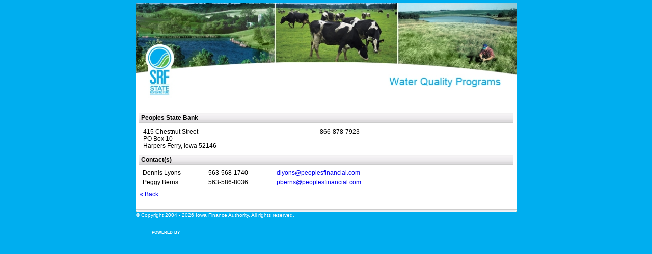

--- FILE ---
content_type: text/html;charset=UTF-8
request_url: https://www.iowalinkeddeposit.com/index.cfm?fuseaction=Controller.lendercontacts&lender=&city=&sortby=lendername,asc&lenderid=101956
body_size: 1722
content:
<!DOCTYPE html PUBLIC "-//W3C//DTD XHTML 1.0 Transitional//EN" "http://www.w3.org/TR/xhtml1/DTD/xhtml1-transitional.dtd">
<html>
<head>
	<title>Iowa Finance Authority</title>
	<meta http-equiv="Content-Type" content="text/html; charset=iso-8859-1">
	<link href="/css/main.css?dt=20121207" rel="stylesheet" type="text/css" />
</head>
<body>

<div style="margin: 5px auto 0px auto; width: 747px;">
<table width="747" border="0" cellpadding="0" cellspacing="0">
<tr>
	<td><a href="/index.cfm"><img src="/images/header.jpg" width="747" height="195" alt="Water Quality Programs" title="Water Quality Programs" border="0" /></a></td>
</tr>

<tr>
	<td align="center" valign="top" style="background-color: #ffffff; padding: 15px 0px 15px 0px;">


	<table width="100%" style="padding: 4px; background-color:#FFFFFF; ">
	
	
			<tr class="tableHeader">
				<td style="text-align: left;">&nbsp;Peoples State Bank</td>
			</tr>
			<tr>
				<td>
					<table style="padding: 4px; "  width="75%">
					<tr>
						<td valign="top" style="text-align: left;">
							415 Chestnut Street<br> PO Box 10<br> Harpers Ferry, Iowa 52146
						</td>
						<td valign="top" style="text-align: left;"> 
							866-878-7923 
						</td>
					</tr>
					</table>
				</td>
			</tr>
			<tr class="tableHeader">
				<td style="text-align: left;">&nbsp;Contact(s)</td>
			</tr>
			
			<tr>
				<td style="padding: 4px; vertical-align: top; ">
				<table width="75%">
					
				<tr>
					<td style="text-align: left;">Dennis  Lyons</td>
					<td style="text-align: left;">
					563-568-1740 
					</td>
					<td style="text-align: left;">
						<a href="&#109;&#97;&#105;&#108;&#116;&#111;&#58;&#100;&#108;&#121;&#111;&#110;&#115;&#64;&#112;&#101;&#111;&#112;&#108;&#101;&#115;&#102;&#105;&#110;&#97;&#110;&#99;&#105;&#97;&#108;&#46;&#99;&#111;&#109;">&#100;&#108;&#121;&#111;&#110;&#115;&#64;&#112;&#101;&#111;&#112;&#108;&#101;&#115;&#102;&#105;&#110;&#97;&#110;&#99;&#105;&#97;&#108;&#46;&#99;&#111;&#109;</a> 
					</td>
				</tr>
					
				<tr>
					<td style="text-align: left;">Peggy  Berns</td>
					<td style="text-align: left;">
					563-586-8036 
					</td>
					<td style="text-align: left;">
						<a href="&#109;&#97;&#105;&#108;&#116;&#111;&#58;&#112;&#98;&#101;&#114;&#110;&#115;&#64;&#112;&#101;&#111;&#112;&#108;&#101;&#115;&#102;&#105;&#110;&#97;&#110;&#99;&#105;&#97;&#108;&#46;&#99;&#111;&#109;">&#112;&#98;&#101;&#114;&#110;&#115;&#64;&#112;&#101;&#111;&#112;&#108;&#101;&#115;&#102;&#105;&#110;&#97;&#110;&#99;&#105;&#97;&#108;&#46;&#99;&#111;&#109;</a> 
					</td>
				</tr>
				
				</table>
				</td> 
			</tr>
		
		<tr>
			<td><a href="/index.cfm?fuseaction=Controller.lenders&lender=&city=&sortby=lendername,asc">&laquo; Back</a></td>
		</tr>
	
	</table>
	</form>
	

		</td>
	</tr>
	<tr>
		<td style="background: url(/images/border_bottom.gif) repeat-x bottom;">
			<img src="/images/bl_corner.gif" width="3" height="6" style="width: 3px; float: left;" />
			<img src="/images/br_corner.gif" width="3" height="6" style="width: 3px; float: right;" />
		</td>
	</tr>
	<tr>
         <td style="font-size: 10px; color: #FFFFFF;">&copy; Copyright 2004 - 2026 Iowa Finance Authority. All rights reserved. </td>
    </tr>
  </table>
  <br>
  <div class="GRIPLogo">
	
				<div id="GRIPFooterLogo" style="padding-top: 10px;width:133px;">
					<span id="GRIPFooterLogoText" style="color:#fff;font-size:8px;font-family:Arial;text-transform:uppercase;padding-left: 31px;display:block;text-align:left;white-space:nowrap;font-weight: 700;letter-spacing: 0.01rem;">
						Powered By
					</span>
					<a href="https://www.globalreach.com" target="_blank" rel="noopener noreferrer">
						<div id="GRIPFooterLogoImg" style="filter: progid:DXImageTransform.Microsoft.AlphaImageLoader(src='//static.globalreach.com/images/logos-new/globalreach_white.png',sizingMethod='scale');-ms-filter: &quot;progid:DXImageTransform.Microsoft.AlphaImageLoader(src='//static.globalreach.com/images/logos-new/globalreach_white.png',sizingMethod='scale')&quot;;background: url('//static.globalreach.com/images/logos-new/globalreach_white.svg'),linear-gradient(transparent, transparent);background-size: 130px 29px;background-repeat: no-repeat;width: 130px;height: 29px;display: inline-block;margin-top: -10px;border: 0px;vertical-align: middle;font-size: 0em;line-height: 0em;"><span style="text-indent: 10px;display: block;overflow: hidden;position: absolute;z-index: -1;background-color: #000;color: #fff;">GLOBAL REACH</span></div>
					</a>
				</div>
				
  </div>

</div>

</body>
</html> 

--- FILE ---
content_type: text/css
request_url: https://www.iowalinkeddeposit.com/css/main.css?dt=20121207
body_size: 2861
content:
/***************
 Top Level Styles
 ***************/

* {
	font-family: arial, helvetica, sans-serif;
}

body {
	margin-top: 0px;
	background-color: #00AEEF;
	font-size: 12px;
}


a:link,
a:visited,
a:active {
	text-decoration: none;
}

a:hover {
	color: #4f851e;
}

h1 {
	font-family: Tahoma;
	font-size: 16px;
	font-weight: bold;
	color: #666666;
	padding: 0px 0px 0px 3px;
	margin: 0px 0px 5px 0px;
}

/***************
 Container Styles
 ***************/

#cnt-primary {
	_width: 1024px;
	min-width: 1024px;
}

#cnt-header {
	padding: 3px 0px 8px 15px;
	height: 50px;
	background: #ffffff url(/images/top_bar.gif) repeat-x bottom left;
}

#cnt-header-logo {
	float: left;
	width: 30px;
}

#cnt-header-links {
	float: right;
	margin-top: 15px;
	width: 320px;
}

#cnt-header-links img {
	margin-left: 27px;
}

#cnt-nav {
	height: 29px;
	background: url(/images/new/nav_bg.gif) repeat-x top left;
}

#cnt-nav a {
	display: block;
	float: right;
	padding: 3px 15px 0px 15px;
	height: 25px;
	border-left: 1px solid #cccccc;
	text-align: center;
	font-size: 11px;
	font-weight: bold;
	color: #666666;
}

#cnt-nav .on {
	display: block;
	float: right;
	padding: 3px 15px 0px 15px;
	height: 25px;
	border-left: 1px solid #cccccc;
	background-color: #ffffff;
	text-align: center;
	font-size: 11px;
	font-weight: bold;
	color: #666666;
}

#cnt-nav-poweredby {
	float: left;
	width: 208px;
}

#cnt-nav-right {
	float: right;
	width: 5px;
}

#cnt-body {
	_height: 300px;
	min-height: 330px;
	background: #ffffff;
}

#cnt-body-content {
	padding: 10px;
}

#fontType{
	font-size: 16px;
}

.bodyImages{
	width:300px;
 	height:225px;
	margin:10px 15px 10px 2px; 
}

#bodyCenter{
text-align: center;
}

#cnt-footer {
	height: 7px;
	background: url(/images/new/footer_bg.gif) repeat-x top left;
}

#cnt-footer-text {
	padding-left: 6px;
	font-size: 10px;
	color: #ffffff;
}

#important_communication {
	background-color: #F00;
	color: #000;
}

#important_communication td {
	padding: 5px;
}

#important_communication a:hover {
	color: #00AEEF;
}

#cnt-body #important_communication {
	font-size: 14px;
}

/*****************
Lists and Forms
*****************/

.tbl-list {
	width: 100%;
	margin-top: 15px;
	border-collapse: collapse;
}

.tbl-list td {
	text-align: left;
	padding: 2px;
	border: 1px solid #c2c6be;
}

.tbl-list-header td {
	font-weight: bold;
	background-image: url(../images/tabletop.gif);
}

.tbl-list-result td {
	color: #555555;
	background-color: #cdcdcd;
}

.tbl-list-result td span {
	padding-left: 5px;
	color: #000000;
	font-weight: bold;
}

.tbl-list .row-light td {
	background-color: #ffffff;
}

.tbl-list .row-dark td {
	background-color: #ededed;
}

.tbl-list .col-action,
.tbl-list .col-date,
.tbl-list .col-program,
.tbl-list .col-cdnumber,
.tbl-list .col-paymentnumber,
.tbl-list .col-payment-id,
.tbl-list .col-terms,
.tbl-list .col-phone,
.tbl-list .col-type,
.tbl-list .col-total,
.tbl-list .col-status,
.tbl-list .col-deposit,
.tbl-list .col-banner{
	text-align: center;
}

.tbl-list .col-money,
.tbl-list .col-id {
	text-align: right;
}

.tbl-list .col-action img {
	margin-top: -2px;
	vertical-align: middle;
}

.tbl-list .col-norecords {
	text-align: center;
	padding: 30px;
}

.tbl-list .col-marker {
	padding-left: 18px;
}

.tbl-list .col-marker-warning {
	padding-left: 18px;
	background: url(../images/pending.gif) no-repeat 2px 4px;
}

.tbl-list .col-marker-calc {
	padding-left: 18px;
	background: url(../images/manualEntry.gif) no-repeat 2px 1px;
}

.tbl-list-pagination {
	padding: 5px;
	text-align: center;
}

.tbl-list-tasks {
	margin: 5px 0px 5px 0px;
	text-align: right;
}

.tbl-list-tasks img {
	vertical-align: middle;
	padding: 0px;
	margin: 0px;
}

/*****************
Info Divs
******************/

.info-marker-warning {
	height: 18px;
	padding-left: 18px;
	background: url(../images/pending.gif) no-repeat 2px 1px;
}

.info-marker-calc {
	height: 18px;
	padding-left: 18px;
	background: url(../images/manualEntry.gif) no-repeat 2px 0px;
}

.info-marker-money {
	height: 18px;
	padding-left: 18px;
	background: url(../images/money.gif) no-repeat 1px 0px;
}

/****************
Filters
****************/

.filters-container {
	margin-top: 15px;
	text-align: center;
	padding: 3px;
	background: #cdcdcd url(../images/filter.gif) no-repeat 2px 2px;
}

.tbl-filters {
	margin: 0px auto 0px auto;
	width: 75%;
}

.filter-label {
	padding: 3px 3px 3px 1px;
	text-align: right;
	font-weight: bold;
}

.filter-field {
	padding: 2px 1px 2px 3px;
	text-align: left;
}

/****************
Display Tables
*****************/

.tbl-display {
	width: 85%;
	margin: 15px auto 0px auto;
	border-collapse: collapse;
}

.tbl-display td {
	text-align: left;
	padding: 2px;
	border: 1px solid #c2c6be;
}

.tbl-display-header td {
	font-weight: bold;
	background-image: url(../images/tabletop.gif);
}

.tbl-display .col-label {
	width: 30%;
	padding: 2px 4px 2px 2px;
	background-color: #ededed;
	text-align: right;
}

.tbl-display .col-value {
	width: 70%;
	padding: 2px 2px 2px 4px;
	text-align: left;
}

/****************
Forms
*****************/

form {
	margin: 0px;
	padding: 0px;
}

textarea {
	font-size: 12px;
}

.tbl-form-required {
	width: 75%;
	margin: 5px auto 0px auto;
	text-align: right;
}

.tbl-form-required img {
	margin-right: 5px;
}

.inline-checkbox {
	vertical-align: middle;
	margin: 0px;
	padding: 0px;
	height: 12px;
}

.tbl-form {
	width: 75%;
	margin: 15px auto 0px auto;
	border-collapse: collapse;
}

.tbl-form td {
	text-align: left;
	padding: 2px;
	border: 1px solid #c2c6be;
}

.tbl-form-header td {
	font-weight: bold;
	background-image: url(../images/tabletop.gif);
}

.tbl-form-subheader td {
	font-weight: bold;
	background-color: #cdcdcd;
}

.tbl-form-tasks {
	width: 75%;
	margin: 15px auto 0px auto;
	text-align: right;
}

.tbl-form .form-label {
	width: 230px;
	text-align: right;
	padding-right: 18px;
	background-color: #ededed;
}

.tbl-form .form-label-tall {
	width: 230px;
	text-align: right;
	vertical-align: top;
	padding: 5px 18px 0px 0px;
	background-color: #ededed;
}


.tbl-form .form-label-required {
	width: 230px;
	text-align: right;
	padding-right: 18px;
	background: #ededed url(../images/required.gif) no-repeat 237px 8px;
}

.tbl-form .form-label-tall-required {
	width: 230px;
	text-align: right;
	vertical-align: top;
	padding: 5px 18px 0px 0px;
	background: #ededed url(../images/required.gif) no-repeat 237px 8px;
}

.tbl-form .form-label-error {
	color: #ff0000;
}

.tbl-form .form-field {
	text-align: left;
	padding-left: 3px;
}

.tbl-form .form-text {
	height: 25px;
	text-align: left;
	padding-left: 3px;
}

.tbl-form-footer {
	width: 75%;
	margin: 15px auto 0px auto;
	text-align: center;
}

.tbl-footer-buttons {
	margin-top: 15px;
	text-align: center;
}

.bttn-continue {
	background-color: #eeeeee;
	border: 1px solid #555555;
	color: #555555;
	margin: 3px;
	font-size: 12px;
}

.bttn-clear {
	background-color: #eeeeee;
	border: 1px solid #555555;
	color: #555555;
	margin: 3px;
	font-size: 12px;
}

.bttn-save {}
.bttn-save-next {}
.bttn-cancel {}
.bttn-back {}
.bttn-approve {}

/***************
Amortization View
***************/

.payment-row td {
	padding: 2px;
	background-color: #fefefe;
}

.payment-row .payment-status {
	color: #999999;
}

.payment-row-payed td {
	padding: 2px;
	background-color: #ecffea;
}

.payment-row-payed .payment-status {
	color: #10ad00;
}

.payment-row-overdue td {
	padding: 2px;
	background-color: #ffeaea;
}

.payment-row-overdue .payment-status {
	color: #cb0000;
}

.payment-row-partial td {
	padding: 2px;
	background-color: #fdffd3;
}

.payment-row-partial .payment-status {
	color: #8e9300;
}

/***************
 Legacy Styles
 ***************/

.tableoutline {
	background-color: #c2c6be;
}

.tableHeader {
	background-image: url(../images/tabletop.gif);
	font-family: Arial, Helvetica, sans-serif;
	font-size: 12px;
	font-weight: bold;
	padding-left: 5px;
	height: 20px;
	text-align: left;
}


.pageSection {
	font-family: Tahoma;
	font-size: 16px;
	font-weight: bold;
	color: #666666;
	padding-left: 3px;
	border-bottom-width: 1px;
}

.subcategory {
	font-family: Arial, Helvetica, sans-serif;
	font-size: 11px;
	font-weight: bold;
	color: #666666;
	line-height: 20px;
	border-bottom-width: 1px;
	border-bottom-style: solid;
	border-bottom-color: #BABABD;
}

.subcategory a:link,
.subcategory a:visited,
.subcategory a:active	{
	color: #666666;
	background-image: none;
	background-color: #EDEDED;
	padding-left: 10px;
	display: block;
	width: 150px;
	text-decoration: none;
}

.subcategory a:hover {
	color: #2D5509;
	background-image: url(../images/menu_On_bg.gif);
	background-color: #EDEDED;
	display: block;
	width: 150px;
	text-decoration: none;

}

.copyright {
	font-size: 10px;
	color: #FFFFFF;
}

.evenrow {
	background-color: #EDEDED;
	padding: 2px;
}

.oddrow {
	background-color: #FFFFFF;
	padding: 2px;
}

.redtext {
	color: #FF0000;
	font-weight: bold;
	font-size: 12px;
}

.graytext {
	color: #666666;
	font-size: 12px;
}

.session_message {
	background-color: #FFFFEE;
	border-bottom: 1px solid #CCCCCC;
	padding: 2px;
}

.signInButton {
	border: 0px;
	width: 59px;
	height: 21px;
	background-image: url(../images/signin_bttn_off.gif);
	cursor: hand;
}

.signUpButton {
	border: 0px;
	width: 112px;
	height: 21px;
	background-image: url(../images/signup_bttn_on.gif);
	cursor: hand;
}

.cycle-slideshow {
    position: fixed !important; 
}

#alt-caption {
    min-height: 80px;
    width: 800px;
    right: -410px;
    position: relative; 
} 

.slideshow-wrapper {
    height: 300px;
    width: 100%;
}
.breadcrumbs {
	color: #666;
	font-size: 12px;
}
.breadcrumbs a:link,
.breadcrumbs a:visited,
.breadcrumbs a:active {
	color: #666;
}

.breadcrumbs a:hover {
	text-decoration: underline;
}

/*DOCUMENT UPLOAD*/

.currentFileName a.current-file-text {
	display: inline-block;
	width: 250px;
	white-space: nowrap;
	overflow: hidden;
	text-overflow: ellipsis;
	text-align: left;
}

#documents-form-table .tbl-form-header td,
#documents-form-table .tbl-form-header th {
	font-weight: bold;
	background-image: url(../images/tabletop.gif);
	padding: 2px;
    border: 1px solid #c2c6be;
    text-align: left;
}

#documents-form-table .tbl-form-subheader td,
#documents-form-table .tbl-form-subheader {
	font-weight: bold;
	background-color: #cdcdcd;
    padding: 2px;
    border: 1px solid #c2c6be;
}

#document-table-body tr {
    background-color: #efefef;
}

#document-table-body tr:nth-child(odd) {
	background-color: #fff;
}

#document-table-body td {
	padding: 10px;
	text-align: center;
}
.document-upload-name-field {
	width:98%;
}

.documents-upload-buttons-wrapper {
	margin-top: 20px;
}

.removeRowWrapper{
	text-align: center!important;
}

.document-upload-note {
	display: block;
    font-size: 12px;
    font-weight: 700;
    text-align: right;
    padding-top: 14px;
    padding-bottom: 10px;
    padding-right: 10px
}
.document-upload-name{
	width: 30%!important;
}

.document-upload-document{
	width: 20%!important;
}

.document-upload-title{
	/*width: 20%!important;*/
	vertical-align: top;
}

.document-upload-notes{
	/*width: 40%!important;*/
}

.document-upload-actions{
	width: 5%!important;
}

.add-row {
	float: right;
}

.removeRow,
.removeRow:hover {
	border-bottom: none;
}

.inputfile {
    width: 0.1px;
    height: 0.1px;
    opacity: 0;
    overflow: hidden;
    position: absolute;
    z-index: -1;
}

.inputfile + label {
    max-width: 80%;
    font-size: 12px;
    /* 20px */
    font-weight: 700;
    text-overflow: ellipsis;
    white-space: nowrap;
    cursor: pointer;
    display: inline-block;
    overflow: hidden;
    padding: 10px 20px;
}

.inputfile:focus + label,
.inputfile.has-focus + label {
    outline: 1px dotted #000;
    outline: -webkit-focus-ring-color auto 5px;
}

.inputfile + label * {
    /* pointer-events: none; */
    /* in case of FastClick lib use */
}

.inputfile + label svg {
    width: 1em;
    height: 1em;
    vertical-align: middle;
    fill: currentColor;
    margin-top: -0.25em;
    /* 4px */
    margin-right: 0.25em;
    /* 4px */
}
.inputfile-documents + label {
    /*color: #46543c;*/
}

.inputfile-documents:focus + label,
.inputfile-documents.has-focus + label,
.inputfile-documents + label:hover {
    /*color: #46543c;*/
}
